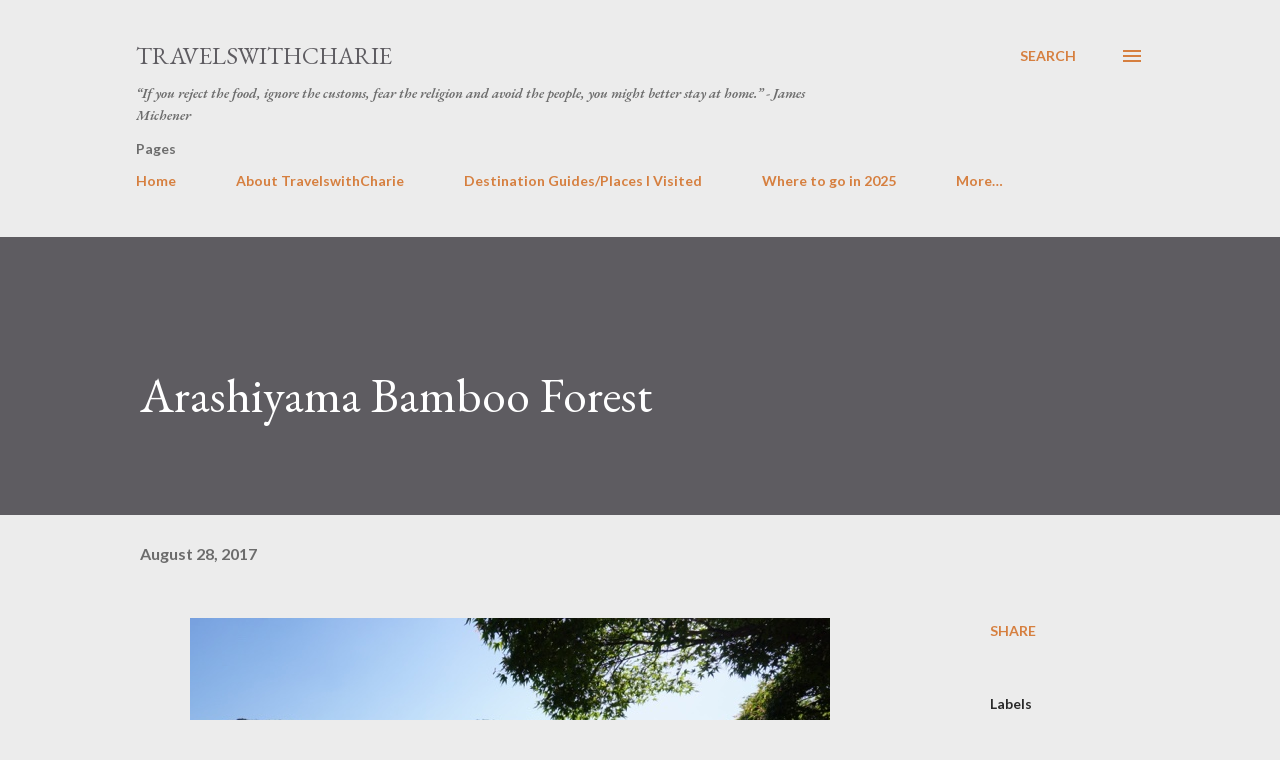

--- FILE ---
content_type: text/html; charset=utf-8
request_url: https://www.google.com/recaptcha/api2/aframe
body_size: 267
content:
<!DOCTYPE HTML><html><head><meta http-equiv="content-type" content="text/html; charset=UTF-8"></head><body><script nonce="lavm1HYwMudRr13qT7I0kg">/** Anti-fraud and anti-abuse applications only. See google.com/recaptcha */ try{var clients={'sodar':'https://pagead2.googlesyndication.com/pagead/sodar?'};window.addEventListener("message",function(a){try{if(a.source===window.parent){var b=JSON.parse(a.data);var c=clients[b['id']];if(c){var d=document.createElement('img');d.src=c+b['params']+'&rc='+(localStorage.getItem("rc::a")?sessionStorage.getItem("rc::b"):"");window.document.body.appendChild(d);sessionStorage.setItem("rc::e",parseInt(sessionStorage.getItem("rc::e")||0)+1);localStorage.setItem("rc::h",'1768655393856');}}}catch(b){}});window.parent.postMessage("_grecaptcha_ready", "*");}catch(b){}</script></body></html>